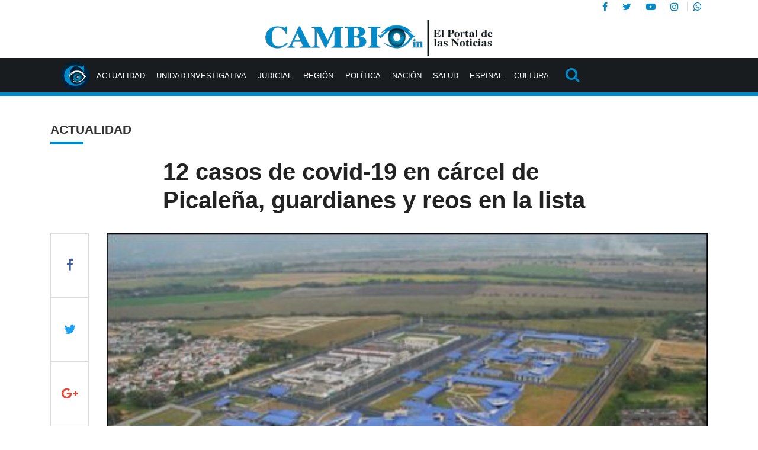

--- FILE ---
content_type: text/html; charset=UTF-8
request_url: https://www.cambioin.com/actualidad/12-casos-de-covid-19-en-carcel-de-picalena-guardianes-y-reos-en-la-lista
body_size: 9268
content:
<!DOCTYPE html>
<html lang="es">
<head>
    <meta charset="UTF-8">
       <meta name="description" content="Noticia en desarrollo Preocupación entre las autoridades de Ibagué, por la confirmación de 12 nuevos casos positivos de covid-19 al interior de la cárcel de Picañela, en la lista de los contagiados aparecen guardianes del Inpec y reclusos, en su gran mayoría que habían sido trasladados de...">
   <!-- Schema.org para Google+ -->
   <meta itemprop="name" content="12 casos de covid-19 en cárcel de Picaleña, guardianes y reos en la lista">
   <meta itemprop="description" content="Noticia en desarrollo Preocupación entre las autoridades de Ibagué, por la confirmación de 12 nuevos casos positivos de covid-19 al interior de la cárcel de Picañela, en la lista de los contagiados aparecen guardianes del Inpec y reclusos, en su gran mayoría que habían sido trasladados de...">
   <meta itemprop="image"
         content="https://www.cambioin.com/assets/iblog/post/5241.jpg">
   <!-- Open Graph para Facebook-->
   <meta property="og:title" content="12 casos de covid-19 en cárcel de Picaleña, guardianes y reos en la lista"/>
   <meta property="og:type" content="article"/>
   <meta property="og:url" content="https://www.cambioin.com/actualidad/12-casos-de-covid-19-en-carcel-de-picalena-guardianes-y-reos-en-la-lista"/>
   <meta property="og:image"
         content="https://www.cambioin.com/assets/iblog/post/5241.jpg"/>
   <meta property="og:description" content="Noticia en desarrollo Preocupación entre las autoridades de Ibagué, por la confirmación de 12 nuevos casos positivos de covid-19 al interior de la cárcel de Picañela, en la lista de los contagiados aparecen guardianes del Inpec y reclusos, en su gran mayoría que habían sido trasladados de..."/>
   <meta property="og:site_name" content="CambioIn"/>
   <meta property="og:locale" content="">
   <meta property="fb:app_id" content="2401384796586813">
   <!-- Twitter Card -->
   <meta name="twitter:card" content="summary_large_image">
   <meta name="twitter:site" content="CambioIn">
   <meta name="twitter:title" content="12 casos de covid-19 en cárcel de Picaleña, guardianes y reos en la lista">
   <meta name="twitter:description" content="Noticia en desarrollo Preocupación entre las autoridades de Ibagué, por la confirmación de 12 nuevos casos positivos de covid-19 al interior de la cárcel de Picañela, en la lista de los contagiados aparecen guardianes del Inpec y reclusos, en su gran mayoría que habían sido trasladados de...">
   <meta name="twitter:creator" content="">
   <meta name="twitter:image:src"
         content="https://www.cambioin.com/assets/iblog/post/5241.jpg">
   <style media="screen">
      @media (min-width: 276px) and (max-width: 767px) {
         .d-sm-block2 {
            display: none !important;
         }
      }
      @media (min-width: 992px){
         .d-lg-block {
            display: block!important;
         }
         .carousel-item{
            height:255px;
            overflow: hidden;
         }
      }
      .rounded {
         border-radius: 15px 15px 15px;
      }

      .carousel-item  img {
         max-width: 100%!important;
      }
   </style>
    <meta name="viewport" content="width=device-width, initial-scale=1">
    <meta name="csrf-token" content="zvxqrzimIGDSbe0AagjEctmeeCMAXswwz2M4har7"/>
    <title>
           12 casos de covid-19 en cárcel de Picaleña, guardianes y reos en la lista | CambioIn
    </title>
    <link rel="shortcut icon" href="assets/media/logopq.png">
    <link rel="canonical" href="https://www.cambioin.com/actualidad/12-casos-de-covid-19-en-carcel-de-picalena-guardianes-y-reos-en-la-lista"/>
<link media="all" type="text/css" rel="stylesheet" href="https://www.cambioin.com/themes/imagina2018/css/main.css?v=0.0.4">
<link rel="stylesheet" href="https://cdnjs.cloudflare.com/ajax/libs/font-awesome/4.7.0/css/font-awesome.min.css">

<!-- HTML5 Shim and Respond.js IE8 support of HTML5 elements and media queries -->
    <!-- WARNING: Respond.js doesn"t work if you view the page via file:// -->
    <!--[if lt IE 9]>
    <script src="https://oss.maxcdn.com/libs/html5shiv/3.7.0/html5shiv.js"></script>
    <script src="https://oss.maxcdn.com/libs/respond.js/1.4.2/respond.min.js"></script>
    <![endif]-->
</head>
<body>
<div id="page-wrapper">
    <header>

	<div id="header-top" class="d-none d-md-block">
		<div class="container">
			<div class="row">
				<div class="col-sm-12 text-right">
					<div class="d-none d-md-block">
	<a href="https://www.facebook.com/cambioin/" class="icon" target="_blank"><i class="fa fa-facebook" aria-hidden="true"></i></a>
	<a href="https://twitter.com/revistacambioin" class="icon" target="_blank"><i class="fa fa-twitter border-left" aria-hidden="true"></i></a>
	<a href="https://www.youtube.com/channel/UCyoyTrvaka2q2C5_jwVFYyQ" class="icon" target="_blank"><i class="fa fa-youtube-play border-left" aria-hidden="true"></i></a>
	<a href="https://www.instagram.com/revistacambioin/" class="icon" target="_blank"><i class="fa fa-instagram border-left" aria-hidden="true"></i></a>
	<a href="#" class="icon" target="_blank"><i class="fa fa-whatsapp border-left" aria-hidden="true"></i></a>
</div>
<div class="d-md-none text-center">
	<a href="https://www.facebook.com/cambioin/" class="icon">
		<span class="fa-stack fa-lg">
          	<i class="fa fa-facebook fa-stack-1x"></i>
        </span>
    </a>
    <a href="https://twitter.com/revistacambioin" class="icon">
		<span class="fa-stack fa-lg">
          	<i class="fa fa-twitter fa-stack-1x"></i>
        </span>
    </a>
    <a href="https://www.youtube.com/channel/UCyoyTrvaka2q2C5_jwVFYyQ" class="icon">
		<span class="fa-stack fa-lg">
          	<i class="fa fa-youtube-play fa-stack-1x"></i>
        </span>
    </a>
    <a href="https://www.instagram.com/revistacambioin/" class="icon">
		<span class="fa-stack fa-lg">
          	<i class="fa fa-instagram fa-stack-1x"></i>
        </span>
    </a>
    <a href="https://api.whatsapp.com/send?phone=573118446491&text=Solicitamos de sus servicios" class="icon">
		<span class="fa-stack fa-lg">
          	<i class="fa fa-whatsapp fa-stack-1x"></i>
        </span>
    </a>
</div>				</div>
			</div>
			<div class="row">
				<div class="col-md-12">
					<a href="https://www.cambioin.com"><img src="/assets/media/logogrande.png" style="width:418px;" class="mx-auto d-block" alt="Revista CambioIn" /></a>
				</div>
			</div>
		</div>
	</div>

	<div id="header-content" data-toggle="sticky-onscroll" style="background-color: #181c1f; border-color: #008ac9;">
		<div class="container">
			<div class="row">
				<div class="menu-header col-md-12">
					<style media="screen">
@media (min-width: 180px) and (max-width: 767px){
  .d-sm-block {
    display: block!important;
  }
}

.modal{
 bottom: initial!important;
}

</style>

<nav class="navbar navbar-expand-lg navbar-dark">
  <button class="navbar-toggler" style="border-color: rgba(255, 255, 255, 0.0)!important;" type="button" data-toggle="collapse" data-target="#navbarText" aria-controls="navbarText" aria-expanded="false" aria-label="Toggle navigation">
  <span class="navbar-toggler-icon"></span>
  </button>
    <a class="navbar-brand mx-auto d-block" href="https://www.cambioin.com">
        <div class="d-none d-md-block">
            <img src="/assets/media/logomovil.png" id="logo-menu" class="mx-auto" style="display: none" alt="Revista CambioIn" />
        </div>
        <div class="d-md-none">
            <img src="/assets/media/logomovil.png" class="d-block mx-auto mx-sm-0" style="width: 150px;" alt="Revista CambioIn" />
        </div>
    </a>

    <div class="collapse navbar-collapse" id="navbarText">
        
<ul class="navbar-nav">
<li class="nav-item"><a class="nav-link" href="https://www.cambioin.com"  target="_self"><i class="fa fa-home"></i> </a></li>
<li class="nav-item"><a class="nav-link" href="https://www.cambioin.com/actualidad"  target="_self"> ACTUALIDAD</a></li>
<li class="nav-item"><a class="nav-link" href="https://www.cambioin.com/unidad-investigativa"  target="_self"> UNIDAD INVESTIGATIVA</a></li>
<li class="nav-item"><a class="nav-link" href="https://www.cambioin.com/judicial"  target="_self"> JUDICIAL</a></li>
<li class="nav-item"><a class="nav-link" href="https://www.cambioin.com/region"  target="_self"> REGIÓN</a></li>
<li class="nav-item"><a class="nav-link" href="https://www.cambioin.com/politica"  target="_self"> POLÍTICA</a></li>
<li class="nav-item"><a class="nav-link" href="https://www.cambioin.com/nacion"  target="_self"> NACIÓN</a></li>
<li class="nav-item"><a class="nav-link" href="https://www.cambioin.com/salud"  target="_self"> SALUD</a></li>
<li class="nav-item"><a class="nav-link" href="https://www.cambioin.com/espinal"  target="_self"> ESPINAL</a></li>
<li class="nav-item"><a class="nav-link" href="https://www.cambioin.com/cultura"  target="_self"> CULTURA</a></li>

</ul>
        <ul class="navbar-nav menu-search d-none d-md-block">
            <!-- Search -->
            <li class="nav-item dropdown">
                <a class="nav-link dropdown-toggle" href="#" id="navbardrop" data-toggle="dropdown">
                    <i class="fa fa-search fa-2x" aria-hidden="true"></i>
                </a>
                <div class="dropdown-menu dropdown-menu-right">
                    <a class="dropdown-item" href="javascript:void()">
                        <form id="custom-search-input" class="form-inline" method="GET" onsubmit="return redirectForm('input_p')">
    <div class="input-group">
        <input class="form-control py-2" type="search" placeholder="Buscar" name="search" id ="input_p" maxlength="64" required>
        <span class="input-group-append">
            <button class="btn btn-outline-secondary" type="submit">
                <i class="fa fa-search"></i>
            </button>
        </span>
    </div>
</form>

<script type="text/javascript">

    function redirectForm(idsearch){
        rut = "https://www.cambioin.com/buscar";
        rut2 = rut+'/'+document.getElementById(idsearch).value;
       console.warn(idsearch, rut2)
        location.href = rut2;
        return false;
    }
</script>
                    </a>
                </div>
            </li>
            <!-- End Search -->
        </ul>

    </div>

    <ul class="navbar-nav menu-search d-none d-sm-block d-md-none">
        <!-- Search -->
        <li class="nav-item dropdown">
            <a class="nav-link dropdown-toggle" href="#" data-backdrop="false" data-keyboard="false" data-toggle="modal" data-target="#myModal">
                <i class="fa fa-search fa-2x" aria-hidden="true"></i>
            </a>

            <!-- The Modal -->
            <div class="modal" id="myModal">
              <div class="modal-dialog">
                <div class="modal-content">

                  <!-- Modal Header -->
                  <div class="modal-header">
                    <h4 class="modal-title">Buscar</h4>
                    <button type="button" class="close" data-dismiss="modal">&times;</button>
                  </div>

                  <!-- Modal body -->
                  <div class="modal-body">
                    <form id="custom-search-input" class="form-inline" method="GET" onsubmit="return redirectForm('input_p-m')">
    <div class="input-group">
        <input class="form-control py-2" type="search" placeholder="Buscar" name="search" id ="input_p-m" maxlength="64" required>
        <span class="input-group-append">
            <button class="btn btn-outline-secondary" type="submit">
                <i class="fa fa-search"></i>
            </button>
        </span>
    </div>
</form>

<script type="text/javascript">

    function redirectForm(idsearch){
        rut = "https://www.cambioin.com/buscar";
        rut2 = rut+'/'+document.getElementById(idsearch).value;
       console.warn(idsearch, rut2)
        location.href = rut2;
        return false;
    }
</script>
                  </div>

                  <!-- Modal footer -->
                  <div class="modal-footer">
                    <!-- <button type="button" class="btn btn-danger" data-dismiss="modal">Cerrar</button> -->
                  </div>

                </div>
              </div>
            </div>
            <!-- The Modal -->

        </li>
        <!-- End Search -->
    </ul>

</nav>
				</div>
			</div>
		</div>
	</div>

	<div id="header-bottom">
		<div class="container">
			<div class="row">

			</div>
		</div>
	</div>

</header>
<style>
    .block-four i.fa {
        color: #008ac9 !important;
        }
    .title-decorated::before, .title-decorated-two::before {
        background-color: #008ac9 !important;
    }
    h6, a{
        color: #008ac9 !important;
    }
    #header-content .navbar-nav .nav-item:hover,footer #footer-top a .fa:hover {
      background-color:  #008ac9 !important;
    }
    #header-content .navbar-nav .active-home{
         background-color: transparent !important;
    }
    .blog-post .title_editor {
         border-left: 0.2rem solid #0AAFD2 !important;
    }
    header #header-content .menu-search .nav-link {
         color: #008ac9 !important;
    }
   #header-content .menu-search .nav-item:hover a i{
    color: #fff !important;
    }
    
    #response .card-body h6 span img{
          width: 83px;
    }
</style>       <span id="newpost">&nbsp;</span><span>&nbsp;</span>
   <div class="page blog-post" style="padding-top: 0rem!important;" id="response">
      <div class="container">
         <div class="row">
            <div class="col">
               <h2 class="title-decorated" style="padding-top:0rem!important;">ACTUALIDAD</h2>
            </div>
         </div>
         <div class="row">
            <div class="col-md-8 offset-md-2">
               <h1 class="text-left">12 casos de covid-19 en cárcel de Picaleña, guardianes y reos en la lista</h1>
            </div>
         </div>
         <div class="row mt-4">
            <div class="col-md-1 d-none d-md-block">
               <div id="content-share">
                  <a href="javascript:void()"
                     onclick="window.open('http://www.facebook.com/sharer.php?u=https://www.cambioin.com/actualidad/12-casos-de-covid-19-en-carcel-de-picalena-guardianes-y-reos-en-la-lista','Facebook','width=600,height=300,left='+(screen.availWidth/2-300)+',top='+(screen.availHeight/2-150)+'')">
                     <div class="item-share">
              <span class="fa-stack fa-lg">
                <i class="fa fa-facebook fa-stack-1x" style="color: #445E9A"></i>
              </span>
                     </div>
                  </a>
                  <a href="javascript:void()"
                     onclick="window.open('http://twitter.com/share?url=https://www.cambioin.com/actualidad/12-casos-de-covid-19-en-carcel-de-picalena-guardianes-y-reos-en-la-lista','Twitter share','width=600,height=300,left='+(screen.availWidth/2-300)+',top='+(screen.availHeight/2-150)+'')">
                     <div class="item-share">
              <span class="fa-stack fa-lg">
                <i class="fa fa-twitter fa-stack-1x" style="color: #1DA1F2"></i>
              </span>
                     </div>
                  </a>
                  <a href="javascript:void()"
                     onclick="window.open('https://plus.google.com/share?url=https://www.cambioin.com/actualidad/12-casos-de-covid-19-en-carcel-de-picalena-guardianes-y-reos-en-la-lista','Google plus','width=585,height=666,left='+(screen.availWidth/2-292)+',top='+(screen.availHeight/2-333)+'')">
                     <div class="item-share">
              <span class="fa-stack fa-lg">
                <i class="fa fa-google-plus fa-stack-1x" style="color: #E0483A"></i>
              </span>
                     </div>
                  </a>
                  <a href="whatsapp://send?text=https://www.cambioin.com/actualidad/12-casos-de-covid-19-en-carcel-de-picalena-guardianes-y-reos-en-la-lista" data-action="share/whatsapp/share">
                     <div class="item-share">
              <span class="fa-stack fa-lg">
                <i class="fa fa-whatsapp fa-stack-1x" style="color: #20B758"></i>
              </span>
                     </div>
                  </a>
                  <a href="/cdn-cgi/l/email-protection#70191e161f3013111d12191f191e5e131f1d">
                     <div class="item-share">
              <span class="fa-stack fa-lg">
                <i class="fa fa-envelope fa-stack-1x" style="color: #999999"></i>
              </span>
                     </div>
                  </a>
               </div>
            </div>
            <div class="col-md-11">
               <div id="content-img-primary">
                            
                                             <img class="image w-100" src="https://www.cambioin.com/assets/iblog/post/5241.jpg"
                             alt="12 casos de covid-19 en cárcel de Picaleña, guardianes y reos en la lista"/>
                                                      </div>

               <div id="content-share-mobile" class="d-sm-none text-left">
                  <a href="javascript:void()"
                     onclick="window.open('http://www.facebook.com/sharer.php?u=https://www.cambioin.com/actualidad/12-casos-de-covid-19-en-carcel-de-picalena-guardianes-y-reos-en-la-lista','Facebook','width=600,height=300,left='+(screen.availWidth/2-300)+',top='+(screen.availHeight/2-150)+'')">
                     <div class="item-share">
              <span class="fa-stack fa-lg">
                <i class="fa fa-facebook fa-stack-1x" style="color: #445E9A"></i>
              </span>
                     </div>
                  </a>
                  <a href="javascript:void()"
                     onclick="window.open('http://twitter.com/share?url=https://www.cambioin.com/actualidad/12-casos-de-covid-19-en-carcel-de-picalena-guardianes-y-reos-en-la-lista','Twitter share','width=600,height=300,left='+(screen.availWidth/2-300)+',top='+(screen.availHeight/2-150)+'')">
                     <div class="item-share">
              <span class="fa-stack fa-lg">
                <i class="fa fa-twitter fa-stack-1x" style="color: #1DA1F2"></i>
              </span>
                     </div>
                  </a>
                  <a href="javascript:void()"
                     onclick="window.open('https://plus.google.com/share?url=https://www.cambioin.com/actualidad/12-casos-de-covid-19-en-carcel-de-picalena-guardianes-y-reos-en-la-lista','Google plus','width=585,height=666,left='+(screen.availWidth/2-292)+',top='+(screen.availHeight/2-333)+'')">
                     <div class="item-share">
              <span class="fa-stack fa-lg">
                <i class="fa fa-google-plus fa-stack-1x" style="color: #E0483A"></i>
              </span>
                     </div>
                  </a>
                  <a href="whatsapp://send?text=https://www.cambioin.com/actualidad/12-casos-de-covid-19-en-carcel-de-picalena-guardianes-y-reos-en-la-lista" data-action="share/whatsapp/share">
                     <div class="item-share">
              <span class="fa-stack fa-lg">
                <i class="fa fa-whatsapp fa-stack-1x" style="color: #20B758"></i>
              </span>
                     </div>
                  </a>
                  <a href="/cdn-cgi/l/email-protection#5a33343c351a393b37383335333474393537">
                     <div class="item-share">
              <span class="fa-stack fa-lg">
                <i class="fa fa-envelope fa-stack-1x" style="color: #999999"></i>
              </span>
                     </div>
                  </a>
               </div>
                           </div>
         </div>
         <div class="row">
            <div class="col">
               <p class="title_editor mt-4">Por: Resumen De Noticias
                  - Publicado en mayo 01, 2020</p>
            </div>
         </div>
         <div class="row">
            <div class="col-md-9">
               <p class="mt-3">
               <div class="row">
                  <div class="col-md-12 description-content" style="word-break: break-word; webkit-hyphens: auto; -moz-hyphens: auto; -ms-hyphens: auto; hyphens: auto;">
                     
                                             
                                                   
                                                                                       <p>Noticia en desarrollo&nbsp;<br />
<br />
Preocupaci&oacute;n entre las autoridades de Ibagu&eacute;, por la confirmaci&oacute;n de 12 nuevos casos positivos de covid-19 al interior de la c&aacute;rcel de Pica&ntilde;ela, en la lista de los contagiados aparecen guardianes del Inpec y reclusos, en su gran mayor&iacute;a que hab&iacute;an sido trasladados desde la penitenciaria de Villavicencio.<br />
<br />
<strong>Exclusivo&nbsp;<a href="http://cambioin.com/" target="_blank">cambioin.com</a></strong><br />
<br />
En el reporte que entregar&aacute;n las autoridades en el d&iacute;a de hoy sobre los casos confirmados de coronavirus en el departamento del Tolima, aparecer&aacute;n los 12 nuevos portadores de covid-19, que tienen v&iacute;nculos con la c&aacute;rcel de Picale&ntilde;a en Ibagu&eacute;.<br />
<br />
Es de recordar que se han practicado cien muestras a reclusos de la centro de reclusi&oacute;n ubicado en la comuna 9 de Ibagu&eacute;.<br />
<br />
Se espera que las autoridades se pronuncien sobre algunas medidas que se adoptar&aacute;n frente a este brote que se gener&oacute; cuando trajeron reclusos de la penitenciaria de Villavicencio.<br />
<br />
<strong>Est&aacute;s leyendo&nbsp;<a href="http://cambioin.com/" target="_blank">cambioin.com</a></strong></p></p>
                              <div class="banner-medium">
	<div class="ibanner-carousel-2 container">
		<div class="row">
			<div class="col-md-12">
				<div id="ibanner-carousel-cat-6" class="carousel slide" data-ride="carousel">
        <div class="carousel-inner" role="listbox">
                            </div>

    <a class="carousel-control-prev" href="#ibanner-carousel-cat-6" role="button" data-slide="prev">
        <span class="carousel-control-prev-icon" aria-hidden="true"></span>
        <span class="sr-only">Previous</span>
    </a>
    <a class="carousel-control-next" href="#ibanner-carousel-cat-6" role="button" data-slide="next">
        <span class="carousel-control-next-icon" aria-hidden="true"></span>
        <span class="sr-only">Next</span>
    </a>

    </div>


			</div>
		</div>
	</div>
</div>                                                                                                               
                                                               </div>
               </div>
               <div class="row">
                  <div class="col-md-12">
                                       </div>
               </div>
               <div class="row">
                  <div class="col-md-12">
                     <button type="button" class="btn btn-outline-dark btn-lg btn-block" data-toggle="collapse"
                             data-target="#collapse5241" aria-expanded="false" aria-controls="collapseExample">
                        <i class="fa fa-arrow-down" aria-hidden="true"></i> Comentarios
                     </button>
                  </div>
               </div>
               <div class="col-md-12 collapse" id="collapse5241">
                  <div class="fb-comments" data-href="https://www.cambioin.com/actualidad/12-casos-de-covid-19-en-carcel-de-picalena-guardianes-y-reos-en-la-lista" data-width="100%" data-numposts="5"></div>
               </div>
               </p>
            </div>
            <div class="col-md-3">
               <div class="banner-side">
	<div id="ibanner-carousel-cat-8" class="carousel slide" data-ride="carousel">
        <div class="carousel-inner" role="listbox">
                            </div>

    <a class="carousel-control-prev" href="#ibanner-carousel-cat-8" role="button" data-slide="prev">
        <span class="carousel-control-prev-icon" aria-hidden="true"></span>
        <span class="sr-only">Previous</span>
    </a>
    <a class="carousel-control-next" href="#ibanner-carousel-cat-8" role="button" data-slide="next">
        <span class="carousel-control-next-icon" aria-hidden="true"></span>
        <span class="sr-only">Next</span>
    </a>

    </div>


</div>               <div class="banner-side">
	<div id="ibanner-carousel-cat-9" class="carousel slide" data-ride="carousel">
        <div class="carousel-inner" role="listbox">
                            </div>

    <a class="carousel-control-prev" href="#ibanner-carousel-cat-9" role="button" data-slide="prev">
        <span class="carousel-control-prev-icon" aria-hidden="true"></span>
        <span class="sr-only">Previous</span>
    </a>
    <a class="carousel-control-next" href="#ibanner-carousel-cat-9" role="button" data-slide="next">
        <span class="carousel-control-next-icon" aria-hidden="true"></span>
        <span class="sr-only">Next</span>
    </a>

    </div>


</div>               <div class="banner-side">
	<div id="ibanner-carousel-cat-10" class="carousel slide" data-ride="carousel">
        <div class="carousel-inner" role="listbox">
                            </div>

    <a class="carousel-control-prev" href="#ibanner-carousel-cat-10" role="button" data-slide="prev">
        <span class="carousel-control-prev-icon" aria-hidden="true"></span>
        <span class="sr-only">Previous</span>
    </a>
    <a class="carousel-control-next" href="#ibanner-carousel-cat-10" role="button" data-slide="next">
        <span class="carousel-control-next-icon" aria-hidden="true"></span>
        <span class="sr-only">Next</span>
    </a>

    </div>


</div>            </div>
         </div>
         <div class="row">
            <div class="col text-center">
               <h2 class="title-decorated-two">NOTICIAS RELACIONADAS</h2>
            </div>
         </div>
         <!-- style="background-color:#cacaca" -->
         <div class="row"  id="response">
                           <div class="col-sm-12 col-md-3 my-3" style="border-radius: 0.75rem !important;" >
                  <div class="card" style="border-radius: 0.75rem !important;">
                                             <div class="video-container" style="border-top-left-radius: 0.75rem !important;border-top-right-radius: 0.75rem !important;">
                           <iframe id="player-17366" src="https://www.youtube.com/embed/Q7Id_EYBjts?enablejsapi=1" width="100%" height="315" frameborder="0" allowfullscreen></iframe>
                        </div>
                                          <div class="card-body">
                                                   <a href="https://www.cambioin.com/actualidad">
                              <h6  class="mt-1">ACTUALIDAD</h6>
                           </a>
                                                <a href="https://www.cambioin.com/actualidad/el-barretismo-ha-trabajado-40-anos-por-el-tolima-senador-oscar-barreto">
                           <h5 class="font-weight-bold" style="color: #000000!important;font-size:18px!important;">El Barretismo ha trabajado 40 años por el Tolima: Senador Oscar Bar...</h5>
                           <h6 style="color: #101010!important;font-size: 0.85rem!important;font-size:13px!important;" class="card-text">Óscar Barreto le recuerda al Tolima las obras y el trabajo social que su equipo Barretista ha hecho en nombre del Partido...</h6>
                           <h6 style="font-size: 0.75rem!important;font-size:7px!important;" class="card-text text-muted text-uppercase"><i class="fa fa-clock-o"></i> hace 15 horas</h6>
                        </a>
                     </div>
                  </div>
               </div>
                           <div class="col-sm-12 col-md-3 my-3" style="border-radius: 0.75rem !important;" >
                  <div class="card" style="border-radius: 0.75rem !important;">
                                                                        <img class="card-img-top" style="min-height:180px;border-top-left-radius: 0.75rem !important;border-top-right-radius: 0.75rem !important;"
                                src="https://www.cambioin.com/assets/iblog/post/17365.jpg"
                                alt="El alcohol, vicio maldito qué ha causado 268 mil siniestros viales en Colombia" title="El alcohol, vicio maldito qué ha causado 268 mil siniestros viales en Colombia"/>
                                                                  <div class="card-body">
                                                   <a href="https://www.cambioin.com/actualidad">
                              <h6  class="mt-1">ACTUALIDAD</h6>
                           </a>
                                                <a href="https://www.cambioin.com/actualidad/el-alcohol-vicio-maldito-que-ha-causado-268-mil-siniestros-viales-en-colombia">
                           <h5 class="font-weight-bold" style="color: #000000!important;font-size:18px!important;">El alcohol, vicio maldito qué ha causado 268 mil siniestros viales ...</h5>
                           <h6 style="color: #101010!important;font-size: 0.85rem!important;font-size:13px!important;" class="card-text">El consumo de bebidas alcohólicas ha causado muertes, daños y personas lesionadas en más de 268.000 siniestros viales en ...</h6>
                           <h6 style="font-size: 0.75rem!important;font-size:7px!important;" class="card-text text-muted text-uppercase"><i class="fa fa-clock-o"></i> hace 15 horas</h6>
                        </a>
                     </div>
                  </div>
               </div>
                           <div class="col-sm-12 col-md-3 my-3" style="border-radius: 0.75rem !important;" >
                  <div class="card" style="border-radius: 0.75rem !important;">
                                                                        <img class="card-img-top" style="min-height:180px;border-top-left-radius: 0.75rem !important;border-top-right-radius: 0.75rem !important;"
                                src="https://www.cambioin.com/assets/iblog/post/17364.jpg"
                                alt="Cortolima se pronunció sobre el derrame de sustancia desconocida al río Cuello" title="Cortolima se pronunció sobre el derrame de sustancia desconocida al río Cuello"/>
                                                                  <div class="card-body">
                                                   <a href="https://www.cambioin.com/actualidad">
                              <h6  class="mt-1">ACTUALIDAD</h6>
                           </a>
                                                <a href="https://www.cambioin.com/actualidad/cortolima-se-pronuncio-sobre-el-derrame-de-sustancia-desconocida-al-rio-cuello">
                           <h5 class="font-weight-bold" style="color: #000000!important;font-size:18px!important;">Cortolima se pronunció sobre el derrame de sustancia desconocida al...</h5>
                           <h6 style="color: #101010!important;font-size: 0.85rem!important;font-size:13px!important;" class="card-text">La Corporación Autónoma Regional del Tolima informa que: Primero: El martes 20 de enero de 2026 el equipo de Control y Vi...</h6>
                           <h6 style="font-size: 0.75rem!important;font-size:7px!important;" class="card-text text-muted text-uppercase"><i class="fa fa-clock-o"></i> hace 15 horas</h6>
                        </a>
                     </div>
                  </div>
               </div>
                           <div class="col-sm-12 col-md-3 my-3" style="border-radius: 0.75rem !important;" >
                  <div class="card" style="border-radius: 0.75rem !important;">
                                             <div class="video-container" style="border-top-left-radius: 0.75rem !important;border-top-right-radius: 0.75rem !important;">
                           <iframe id="player-17363" src="https://www.youtube.com/embed/JLucUV81PaI?enablejsapi=1" width="100%" height="315" frameborder="0" allowfullscreen></iframe>
                        </div>
                                          <div class="card-body">
                                                   <a href="https://www.cambioin.com/actualidad">
                              <h6  class="mt-1">ACTUALIDAD</h6>
                           </a>
                                                <a href="https://www.cambioin.com/actualidad/los-bandidos-son-los-amos-y-senores-de-la-comuna-8-de-ibague">
                           <h5 class="font-weight-bold" style="color: #000000!important;font-size:18px!important;">Los bandidos, son los amos y señores de la comuna 8 de Ibagué</h5>
                           <h6 style="color: #101010!important;font-size: 0.85rem!important;font-size:13px!important;" class="card-text">¿Quién gobierna la Comuna 8? La delincuencia o las autoridades. El silencio que atemoriza al barrio Protecho 2. En la Com...</h6>
                           <h6 style="font-size: 0.75rem!important;font-size:7px!important;" class="card-text text-muted text-uppercase"><i class="fa fa-clock-o"></i> hace 15 horas</h6>
                        </a>
                     </div>
                  </div>
               </div>
                     </div>
         <div class="row">
            <br>
            <div class="banner-medium">
	<div class="ibanner-carousel-2 container">
		<div class="row">
			<div class="col-md-12">
				<div id="ibanner-carousel-cat-6" class="carousel slide" data-ride="carousel">
        <div class="carousel-inner" role="listbox">
                            </div>

    <a class="carousel-control-prev" href="#ibanner-carousel-cat-6" role="button" data-slide="prev">
        <span class="carousel-control-prev-icon" aria-hidden="true"></span>
        <span class="sr-only">Previous</span>
    </a>
    <a class="carousel-control-next" href="#ibanner-carousel-cat-6" role="button" data-slide="next">
        <span class="carousel-control-next-icon" aria-hidden="true"></span>
        <span class="sr-only">Next</span>
    </a>

    </div>


			</div>
		</div>
	</div>
</div>         </div>
      </div>
      <input type="hidden" value="5241" id="post">
   </div>

   <div class="container">
      <div class="row" id="loader-view">
         <div class="col-md-12">
            <img src="https://www.cambioin.com/themes/imagina2018/img/loader.gif" class="mx-auto d-block mb-4">
         </div>
      </div>
   </div>

   <div id="fb-root"></div>
   <script data-cfasync="false" src="/cdn-cgi/scripts/5c5dd728/cloudflare-static/email-decode.min.js"></script><script async defer crossorigin="anonymous"
           src="https://connect.facebook.net/es_ES/sdk.js#xfbml=1&version=v3.2&appId=2401384796586813&autoLogAppEvents=1"></script>
   <script>FB.XFBML.parse();</script>
    <footer>

    <div id="footer-top">
        <div class="container">
            <div class="row">
                <div class="col-md-12 text-center">
                    <a href="https://www.instagram.com/revistacambioin/" target="_blank">
                        <span class="fa-stack fa-lg">
                          <i class="fa fa-instagram fa-stack-1x"></i>
                        </span>
                    </a>
                    <a href="https://www.youtube.com/channel/UCyoyTrvaka2q2C5_jwVFYyQ" target="_blank">
                        <span class="fa-stack fa-lg">
                          <i class="fa fa-youtube-play fa-stack-1x"></i>
                        </span>
                    </a>
                    <a href="https://www.facebook.com/cambioin/" target="_blank">
                        <span class="fa-stack fa-lg">
                          <i class="fa fa-facebook fa-stack-1x"></i>
                        </span>
                    </a>
                    <a href="https://twitter.com/revistacambioin" target="_blank">
                        <span class="fa-stack fa-lg">
                          <i class="fa fa-twitter fa-stack-1x"></i>
                        </span>
                    </a>
                </div>
            </div>
        </div>
    </div>

    <div id="footer-content">
        <div class="container">
            <div class="row">
                <div class="col-md-3">
                    <a href="https://www.cambioin.com"><img src="https://www.cambioin.com/themes/imagina2018/img/logo-footer.png" class="d-block mx-auto mx-sm-0" alt="Revista CambioIn" /></a>
                </div>
                <div class="col-md-3">
                    <h6>Contáctenos</h6>
                    <a class="whatsapp-contact text-right" href="https://api.whatsapp.com/send?phone=573118446491&text=Solicitamos de sus servicios" target="_blank">
                        311 844 6491
                    </a>
                    <h6><a href="/cdn-cgi/l/email-protection" class="__cf_email__" data-cfemail="375d584550525a525953524d5d42595e584577505a565e5b1954585a">[email&#160;protected]</a></h6>
                </div>
                <div class="col-md-3">
                    <h6>Paute con nosotros</h6>
                    <h6>3134830774</h6>
                    <h6><a href="/cdn-cgi/l/email-protection" class="__cf_email__" data-cfemail="621007140b11160301030f000b0d0b0c22050f030b0e4c010d0f">[email&#160;protected]</a></h6>
                </div>
                <div class="col-md-3">
                    <a href="https://www.cambioin.com/terminos-y-condiciones"><h6>Terminos y condiciones</h6></a>
                    <a href="https://www.cambioin.com/politicas-de-privacidad"><h6>Políticas de privacidad</h6></a>
                </div>
            </div>
        </div>
    </div>

    <div id="footer-bottom">
        <div class="container">
            <div class="row">

                <div class="col-md-3">
                    <div class="logo-imagina">
    <a href="https://imaginacolombia.com/" target="_blank">
    	<img src="https://www.cambioin.com/themes/imagina2018/img/logo-imagina.PNG" class="d-block mx-auto mx-sm-0 w-50" alt="Imagina Colombia"/>
        
    </a>
</div>                </div>

                <div class="col-md-6">
                    <p>Copyright © 2026 Todos Los Derechos Reservados.</p>
                </div>
                
            </div>
        </div>
    </div>


</footer>
    <div class="fixed-bottom d-md-none banner-bottom container" style="/*height:89px*/"><div class="banner-medium">
	<div class="ibanner-carousel-2 container">
		<div class="row">
			<div class="col-md-12">
				<div id="ibanner-carousel-cat-11" class="carousel slide" data-ride="carousel">
        <div class="carousel-inner" role="listbox">
                            </div>

    <a class="carousel-control-prev" href="#ibanner-carousel-cat-11" role="button" data-slide="prev">
        <span class="carousel-control-prev-icon" aria-hidden="true"></span>
        <span class="sr-only">Previous</span>
    </a>
    <a class="carousel-control-next" href="#ibanner-carousel-cat-11" role="button" data-slide="next">
        <span class="carousel-control-next-icon" aria-hidden="true"></span>
        <span class="sr-only">Next</span>
    </a>

    </div>


			</div>
		</div>
	</div>
</div></div>
</div>
</div>

<link media="all" type="text/css" rel="stylesheet" href="https://www.cambioin.com/themes/imagina2018/css/secondary.css?v=0.0.4">
<script data-cfasync="false" src="/cdn-cgi/scripts/5c5dd728/cloudflare-static/email-decode.min.js"></script><script src="https://www.cambioin.com/themes/imagina2018/js/all.js?v=0.0.4"></script>
<script src="https://www.cambioin.com/themes/imagina2018/js/secondary.js?v=0.0.4"></script>

<script>
    $(document).ready(function(){

        var URLactual = jQuery(location).attr('href');
        var lang      = 'es';

        URLarray = URLactual.split("/");

        if(URLarray[3] == ''){

            $('#header-content .navbar-nav li:first').addClass('active-home');
            //$('#header-content a[href="' + URLarray[0] + '//' + URLarray[2] + '/' + lang +'"]').addClass('active-home');
        }else{
            $('#header-content a[href="' + URLarray[0] + '//' + URLarray[2] + '/' + lang +'/' + URLarray[3] + '"]').addClass('active');
        }
        $('.navbar-nav li:first .nav-link').append('<img src="https://www.cambioin.com/themes/imagina2018/img/logo-menu.png" id="logo-menu" class="mx-auto"/>');
    });

    // Sticky navbar
    // =========================
    $(document).ready(function () {
        // Custom function which toggles between sticky class (is-sticky)
        var stickyToggle = function (sticky, stickyWrapper, scrollElement) {
            var stickyHeight = sticky.outerHeight();
            var stickyTop = stickyWrapper.offset().top;
            if (scrollElement.scrollTop() >= stickyTop) {
                stickyWrapper.height(stickyHeight);
                sticky.addClass("is-sticky");
                //$('#logo-menu').css({ 'display' : 'block' });
                //$('.navbar-nav li:first').css({ 'display' : 'none' });
                //$('.navbar').css({ 'padding' : '0' });
            }
            else {
                sticky.removeClass("is-sticky");
                stickyWrapper.height('auto');
                /*$('#logo-menu').css({ 'display' : 'none' });
                $('.navbar-nav li:first').css({ 'display' : 'block' });
                $('.navbar').css({ 'padding' : '0.5rem 1rem' });*/

                //$('#logo-menu').css({ 'display' : 'block' });
                //$('.navbar-nav li:first').css({ 'display' : 'none' });
                //$('.navbar').css({ 'padding' : '0' });
            }
        };
        // Find all data-toggle="sticky-onscroll" elements
        $('[data-toggle="sticky-onscroll"]').each(function () {
            var sticky = $(this);
            var stickyWrapper = $('<div>').addClass('sticky-wrapper'); // insert hidden element to maintain actual top offset on page
            sticky.before(stickyWrapper);
            sticky.addClass('sticky');

            // Scroll & resize events
            $(window).on('scroll.sticky-onscroll resize.sticky-onscroll', function () {
                stickyToggle(sticky, stickyWrapper, $(this));
            });

            // On page load
            stickyToggle(sticky, stickyWrapper, $(window));
        });
    });
</script>

<script type="text/javascript">
    $(document).ready(function () {
        //Disable cut copy paste
        $('body').bind('cut copy paste', function (e) {
            e.preventDefault();
        });

        //Disable mouse right click
        $("body").on("contextmenu",function(e){
            return false;
        });
    });
</script>


    <script>
        $(document).ready(function(){
            var owl = $('.gallery .owl-carousel');

            owl.owlCarousel({
                margin: 1,
                nav: true,
                loop: false,
                lazyContent: true,
                autoplay: true,
                autoplayHoverPause: true,
                navText: ['<i class="fa fa-chevron-left"></i>','<i class="fa fa-chevron-right"></i>'],
                responsive: {
                    0: {
                        items: 1
                    },
                    640: {
                        items: 2
                    },
                    992: {
                        items: 4
                    }
                }
            });

        });
    </script>

       
   <script src="https://www.cambioin.com/themes/imagina2018/js/inview.js"></script>
   <!--SEO - Rich snippet markup-->
   <script type="application/ld+json">
        {
          "@context": "https://schema.org",
          "@type": "NewsArticle",
          "mainEntityOfPage":{
            "@type":"WebPage",
            "@id":"https://www.cambioin.com/actualidad/12-casos-de-covid-19-en-carcel-de-picalena-guardianes-y-reos-en-la-lista"
          },
          "headline": "12 casos de covid-19 en cárcel de Picaleña, guardianes y reos en la lista",
          "image": {
            "@type": "ImageObject",
            "url": "https://www.cambioin.com/assets/iblog/post/5241.jpg",
            "height": 800,
            "width": 800
          },
          "datePublished": "2020-05-01 14:24:36",
          "dateModified": "2020-05-01 14:24:36",
          "author": {
            "@type": "Organization",
            "name": "CambioIn"
          },
          "publisher": {
            "@type": "Organization",
            "name": "CambioIn",
            "logo": {
              "@type": "ImageObject",
              "url": "https://www.cambioin.com/themes/imagina2018/img/logo-pc.png",
              "width": 600,
              "height": 60
            }
          },
          "description": "Noticia en desarrollo Preocupación entre las autoridades de Ibagué, por la confirmación de 12 nuevos casos positivos de covid-19 al interior de la cárcel de Picañela, en la lista de los contagiados aparecen guardianes del Inpec y reclusos, en su gran mayoría que habían sido trasladados de..."
        }

   </script>
   <script>
      $(document).ready(function () {

         /*=============================================
         =            Section comment block            =
         =============================================*/

         var URLdomain = window.location.protocol + '//' + window.location.host;

         /*=====  End of Section comment block  ======*/


         /*=======================================
         =            resize img post            =
         =======================================*/

         $(".description-content img:gt(0)").each(function () {
            $(this).addClass('image-attached')
            $(this).before('<h3 class="title-attached">' + $(this).attr('alt') + '</h3>');
         });

         $(".banner-medium img").each(function () {
            $(this).removeClass('image-attached')
         });

         jQuery.comments_facebook = function () {
            if ($("#comments_facebook").is(':visible')) {
               $("#comments_facebook").hide("slow");
            } else {
               $("#comments_facebook").show("slow");
            }
         }

         /*=====  End of resize img post  ======*/


         /*=======================================
         =            Scroll infinite            =
         =======================================*/
         var nextslug = '';
         var countpost = 0;
         var nextPost = 'filter={"id":5241,"categoryId":1}';
         var countShow = 5241;
         $('#newpost').on('inview', function (event, isInView) {

            if (isInView) {
               if (countpost > 0) {
                  window.history.pushState(null, null, nextslug);
               }
               //var nextPost   = parseInt($('#post').val());

               /*==================================
               =            send visit            =
               ==================================*/

               executeVisit(countShow);

               /*=====  End of send visit  ======*/

               $.get(URLdomain + '/icustom/scroll?' + nextPost).done(function (data) {
                  //nextPost = parseInt(data['id']);
                  nextPost = 'filter={"id":' + parseInt(data['id']) + ',"categoryId":1}';
                  countShow = parseInt(data['id']);
                  $('#post').val(data['id'])
                  $('#response').append(data['view']);
               })
                   .fail(function (error) {
                      console.log(error);
                   })
                   .always(function (data) {
                      $("#newpost").prependTo("#post-" + data['id']);

                      if (data['success'] == true) {
                         if (countpost == 0) {
                            nextslug = data['slug'];
                            countpost++;
                         } else {
                            nextslug = data['slug'];
                         }
                      } else {
                         $('#loader-view').hide();
                      }


                   });
            }
         });
         /*=====  End of Scroll infinite  ======*/


         /*==================================
         =            Send visit            =
         ==================================*/

         function executeVisit(post_id) {
            sendVisit(post_id);
         }

         /*función que sólo hace un alert*/
         function sendVisit(idPost) {
            var data = {"attributes": {"entity": "post", "entity_id": idPost}}

            $.post(URLdomain + '/api/counts', data).done(function (response) {

            })
                .fail(function (error) {
                   console.log(error);
                })
                .always(function (data) {

                });
         }


         /*=====  End of Send visit  ======*/
      });

   </script>




<script>
  (adsbygoogle = window.adsbygoogle || []).push({
    google_ad_client: "ca-pub-8108409282697776",
    enable_page_level_ads: true
  });
</script>

<script async custom-element="amp-auto-ads"
src="https://cdn.ampproject.org/v0/amp-auto-ads-0.1.js">"
</script>

<amp-auto-ads type="adsense"
data-ad-client="ca-pub-8108409282697776">
</amp-auto-ads>
<script defer src="https://static.cloudflareinsights.com/beacon.min.js/vcd15cbe7772f49c399c6a5babf22c1241717689176015" integrity="sha512-ZpsOmlRQV6y907TI0dKBHq9Md29nnaEIPlkf84rnaERnq6zvWvPUqr2ft8M1aS28oN72PdrCzSjY4U6VaAw1EQ==" data-cf-beacon='{"version":"2024.11.0","token":"23196cb618fe4c5eab6be2a6c3a5c8c2","r":1,"server_timing":{"name":{"cfCacheStatus":true,"cfEdge":true,"cfExtPri":true,"cfL4":true,"cfOrigin":true,"cfSpeedBrain":true},"location_startswith":null}}' crossorigin="anonymous"></script>
</body>
</html>


--- FILE ---
content_type: application/x-javascript
request_url: https://www.cambioin.com/themes/imagina2018/js/secondary.js?v=0.0.4
body_size: -337
content:
$(document).ready(function() {
    $.ajaxSetup({
        headers: {
            'X-CSRF-TOKEN': $('meta[name="csrf-token"]').attr('content')
        }
    });
})
